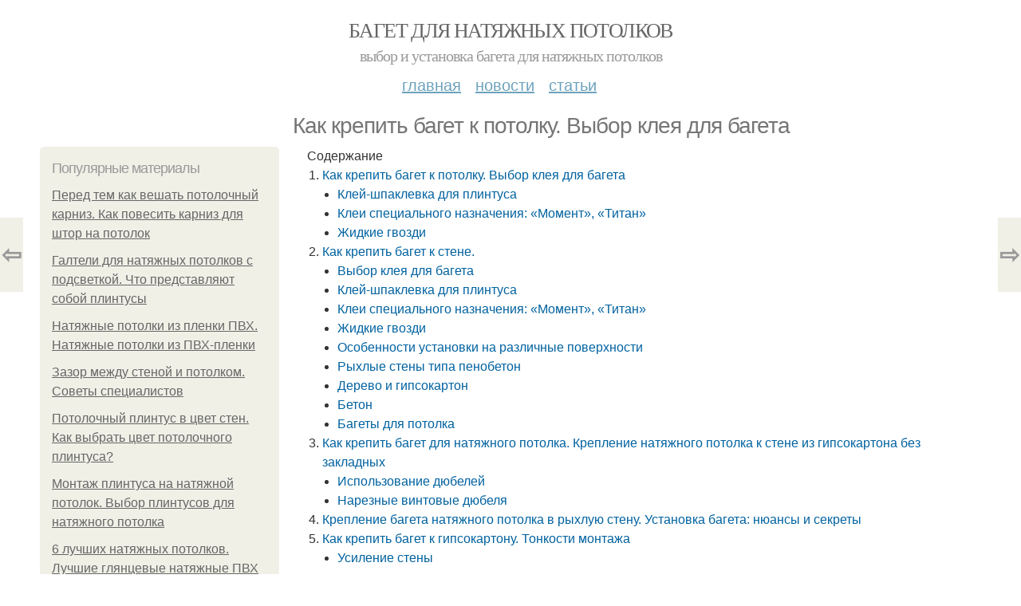

--- FILE ---
content_type: text/html; charset=utf-8
request_url: https://baget-dlya-natyazhnyh-potolkov.postroivsesam.info/stati/kak-krepit-baget-k-potolku-vybor-kleya-dlya-bageta
body_size: 16312
content:
<!DOCTYPE html PUBLIC "-//W3C//DTD XHTML+RDFa 1.0//EN"
  "http://www.w3.org/MarkUp/DTD/xhtml-rdfa-1.dtd">
<html xmlns="http://www.w3.org/1999/xhtml" xml:lang="ru" version="XHTML+RDFa 1.0" dir="ltr"
  xmlns:content="http://purl.org/rss/1.0/modules/content/"
  xmlns:dc="http://purl.org/dc/terms/"
  xmlns:foaf="http://xmlns.com/foaf/0.1/"
  xmlns:og="http://ogp.me/ns#"
  xmlns:rdfs="http://www.w3.org/2000/01/rdf-schema#"
  xmlns:sioc="http://rdfs.org/sioc/ns#"
  xmlns:sioct="http://rdfs.org/sioc/types#"
  xmlns:skos="http://www.w3.org/2004/02/skos/core#"
  xmlns:xsd="http://www.w3.org/2001/XMLSchema#">
<head profile="http://www.w3.org/1999/xhtml/vocab">
  <meta http-equiv="Content-Type" content="text/html; charset=utf-8" />
<meta name="Generator" content="Drupal 7 (http://drupal.org)" />
<link rel="canonical" href="/stati/kak-krepit-baget-k-potolku-vybor-kleya-dlya-bageta" />
<link rel="shortlink" href="/node/5146" />
<meta property="og:type" content="article" />
<meta property="og:title" content="Как крепить багет к потолку. Выбор клея для багета" />
<meta property="og:description" content="Все подходящие для поклейки составы можно поделить на силиконовые, акриловые и полимерные. Вначале нужно приобрести сам плинтус и только потом покупать клей для него, ведь состав должен идеально подхо..." />
<meta property="description" content="Все подходящие для поклейки составы можно поделить на силиконовые, акриловые и полимерные. Вначале нужно приобрести сам плинтус и только потом покупать клей для него, ведь состав должен идеально подхо..." />
<meta property="og:image" content="/sites/default/files/i/baget-dlya-natyazhnyh-potolkov.postroivsesam.info/35321/1-12/9d52617752f8.jpg" />
<meta property="og:site_name" content="Багет для натяжных потолков" />
<meta property="article:published_time" content="2021-12-31T20:29:24+03:00" />
<meta property="article:author" content="Багет для натяжных потолков" />
<meta content="Как крепить багет к потолку. Выбор клея для багета" about="/stati/kak-krepit-baget-k-potolku-vybor-kleya-dlya-bageta" property="dc:title" />
<meta about="/stati/kak-krepit-baget-k-potolku-vybor-kleya-dlya-bageta" property="sioc:num_replies" content="0" datatype="xsd:integer" />
<meta name="viewport" content="width=device-width, initial-scale=1, maximum-scale=1, minimum-scale=1, user-scalable=no" />
  <title>Как крепить багет к потолку. Выбор клея для багета | Багет для натяжных потолков</title>
  
    <link rel="shortcut icon" href="https://baget-dlya-natyazhnyh-potolkov.postroivsesam.info/sites/default/files/favicons/baget-dlya-natyazhnyh-potolkov.postroivsesam.info/favicon.ico">
    <link rel="apple-touch-icon" href="https://baget-dlya-natyazhnyh-potolkov.postroivsesam.info/sites/default/files/favicons/baget-dlya-natyazhnyh-potolkov.postroivsesam.info/apple-icon-152x152.ico">
    <link rel="apple-touch-icon" sizes="57x57" href="https://baget-dlya-natyazhnyh-potolkov.postroivsesam.info/sites/default/files/favicons/baget-dlya-natyazhnyh-potolkov.postroivsesam.info/apple-icon-57x57.ico">
    <link rel="apple-touch-icon" sizes="60x60" href="https://baget-dlya-natyazhnyh-potolkov.postroivsesam.info/sites/default/files/favicons/baget-dlya-natyazhnyh-potolkov.postroivsesam.info/apple-icon-60x60.ico">
    <link rel="apple-touch-icon" sizes="72x72" href="https://baget-dlya-natyazhnyh-potolkov.postroivsesam.info/sites/default/files/favicons/baget-dlya-natyazhnyh-potolkov.postroivsesam.info/apple-icon-72x72.ico">
    <link rel="apple-touch-icon" sizes="76x76" href="https://baget-dlya-natyazhnyh-potolkov.postroivsesam.info/sites/default/files/favicons/baget-dlya-natyazhnyh-potolkov.postroivsesam.info/apple-icon-76x76.ico">
    <link rel="apple-touch-icon" sizes="114x114" href="https://baget-dlya-natyazhnyh-potolkov.postroivsesam.info/sites/default/files/favicons/baget-dlya-natyazhnyh-potolkov.postroivsesam.info/apple-icon-114x114.ico">
    <link rel="apple-touch-icon" sizes="120x120" href="https://baget-dlya-natyazhnyh-potolkov.postroivsesam.info/sites/default/files/favicons/baget-dlya-natyazhnyh-potolkov.postroivsesam.info/apple-icon-120x120.ico">
    <link rel="apple-touch-icon" sizes="144x144" href="https://baget-dlya-natyazhnyh-potolkov.postroivsesam.info/sites/default/files/favicons/baget-dlya-natyazhnyh-potolkov.postroivsesam.info/apple-icon-144x144.ico">
    <link rel="apple-touch-icon" sizes="152x152" href="https://baget-dlya-natyazhnyh-potolkov.postroivsesam.info/sites/default/files/favicons/baget-dlya-natyazhnyh-potolkov.postroivsesam.info/apple-icon-152x152.ico">
    <link rel="apple-touch-icon" sizes="180x180" href="https://baget-dlya-natyazhnyh-potolkov.postroivsesam.info/sites/default/files/favicons/baget-dlya-natyazhnyh-potolkov.postroivsesam.info/apple-icon-180x180.ico">
    <link rel="icon" type="image/x-icon" sizes="192x192"  href="https://baget-dlya-natyazhnyh-potolkov.postroivsesam.info/sites/default/files/favicons/baget-dlya-natyazhnyh-potolkov.postroivsesam.info/android-icon-.ico">
    <link rel="icon" type="image/x-icon" sizes="32x32" href="https://baget-dlya-natyazhnyh-potolkov.postroivsesam.info/sites/default/files/favicons/baget-dlya-natyazhnyh-potolkov.postroivsesam.info/favicon-32x32.ico">
    <link rel="icon" type="image/x-icon" sizes="96x96" href="https://baget-dlya-natyazhnyh-potolkov.postroivsesam.info/sites/default/files/favicons/baget-dlya-natyazhnyh-potolkov.postroivsesam.info/favicon-96x96.ico">
    <link rel="icon" type="image/x-icon" sizes="16x16" href="https://baget-dlya-natyazhnyh-potolkov.postroivsesam.info/sites/default/files/favicons/baget-dlya-natyazhnyh-potolkov.postroivsesam.info/favicon-16x16.ico">
      
  <link type="text/css" rel="stylesheet" href="https://baget-dlya-natyazhnyh-potolkov.postroivsesam.info/sites/default/files/css/css_pbm0lsQQJ7A7WCCIMgxLho6mI_kBNgznNUWmTWcnfoE.css" media="all" />
<link type="text/css" rel="stylesheet" href="https://baget-dlya-natyazhnyh-potolkov.postroivsesam.info/sites/default/files/css/css_uGbAYUquy_hLL8-4YI1pUCShW2j1u-tewieW2F4S-ks.css" media="all" />
<link type="text/css" rel="stylesheet" href="https://baget-dlya-natyazhnyh-potolkov.postroivsesam.info/sites/default/files/css/css_VXByvwk-cKRxom3kiQCA5Xo0T1b-YLvCPilXyM3iWCw.css" media="all" />
<link type="text/css" rel="stylesheet" href="https://baget-dlya-natyazhnyh-potolkov.postroivsesam.info/sites/default/files/css/css_GnSJnJwZpw5x8LPEvbMVTFYD0dbqyST8I0Lgjf3XhEQ.css" media="all" />

<!--[if (lt IE 9)&(!IEMobile)]>
<link type="text/css" rel="stylesheet" href="https://baget-dlya-natyazhnyh-potolkov.postroivsesam.info/sites/default/files/css/css_Y9H6ZgM8S7Ph_p29B_KBaxq9EQqC8xn0-GAMjkgcgSA.css" media="all" />
<![endif]-->

<!--[if gte IE 9]><!-->
<link type="text/css" rel="stylesheet" href="https://baget-dlya-natyazhnyh-potolkov.postroivsesam.info/sites/default/files/css/css_Qrfa32N2WsVZ27_5JZfEfrFlTHWWyJ9kmqxW78UW0AQ.css" media="all" />
<!--<![endif]-->
  
        
      
      
      
        
      
    
    
    
      
  
</head>
<body class="html not-front not-logged-in page-node page-node- page-node-5146 node-type-content context-stati" itemscope itemtype="http://schema.org/WebPage">
  <div id="fb-root"></div>
    <div class="page clearfix" id="page">
      <header id="section-header" class="section section-header">
  <div id="zone-user-wrapper" class="zone-wrapper zone-user-wrapper clearfix">  
  <div id="zone-user" class="zone zone-user clearfix container-12">
    <div class="grid-8 region region-user-first" id="region-user-first">
  <div class="region-inner region-user-first-inner">
    <div class="block block-block block-2 block-block-2 odd block-without-title" id="block-block-2">
  <div class="block-inner clearfix">
                
    <div class="content clearfix">
      <!-- Yandex.Metrika counter -->
<script type="text/javascript" >
   (function(m,e,t,r,i,k,a){m[i]=m[i]||function(){(m[i].a=m[i].a||[]).push(arguments)};
   m[i].l=1*new Date();k=e.createElement(t),a=e.getElementsByTagName(t)[0],k.async=1,k.src=r,a.parentNode.insertBefore(k,a)})
   (window, document, "script", "https://cdn.jsdelivr.net/npm/yandex-metrica-watch/tag.js", "ym");

   ym(85483168, "init", {
        clickmap:true,
        trackLinks:true,
        accurateTrackBounce:true
   });
</script>
<noscript><div><img src="https://mc.yandex.ru/watch/85483168" style="position:absolute; left:-9999px;" alt="" /></div></noscript>
<!-- /Yandex.Metrika counter --><script type="text/javascript">
          window.yaParams = {node_item: "seo_big"};
          ym(85483168, 'params', window.yaParams||{});
          </script>    </div>
  </div>
</div>  </div>
</div>  </div>
</div><div id="zone-branding-wrapper" class="zone-wrapper zone-branding-wrapper clearfix">  
  <div id="zone-branding" class="zone zone-branding clearfix container-12">
    <div class="grid-12 region region-branding" id="region-branding">
  <div class="region-inner region-branding-inner">
        <div class="branding-data clearfix">
                        <hgroup class="site-name-slogan">        
                                <h2 class="site-name"><a href="/" title="Главная">Багет для натяжных потолков</a></h2>
                                        <h6 class="site-slogan">Выбор и установка багета для натяжных потолков</h6>
              </hgroup>
          </div>
          </div>
</div>  </div>
</div><div id="zone-menu-wrapper" class="zone-wrapper zone-menu-wrapper clearfix">  
  <div id="zone-menu" class="zone zone-menu clearfix container-12">
    <div class="grid-12 region region-menu" id="region-menu">
  <div class="region-inner region-menu-inner">
        <nav class="navigation">
      <h2 class="element-invisible">Main menu</h2><ul id="main-menu" class="links inline clearfix main-menu"><li class="menu-668 first"><a href="/">Главная</a></li><li class="menu-669"><a href="/novosti">Новости</a></li><li class="menu-670 last"><a href="/stati">Статьи</a></li></ul>          </nav>
          </div>
</div>
  </div>
</div></header>    
      <section id="section-content" class="section section-content">
  <div id="zone-content-wrapper" class="zone-wrapper zone-content-wrapper clearfix">  
  <div id="zone-content" class="zone zone-content clearfix container-12">    
          <div id="breadcrumb" class="grid-12" itemscope itemtype="https://schema.org/BreadcrumbList" ><span itemprop="itemListElement" itemscope itemtype="https://schema.org/ListItem"><a href="/" itemprop="item"><span itemprop="name">Главная</span>
        <meta itemprop="position" content="1" /></a></span> » <span itemprop="itemListElement" itemscope itemtype="https://schema.org/ListItem"><a href="/stati" itemprop="item"><span itemprop="name">Статьи</span>
        <meta itemprop="position" content="2" /></a></span> » <span itemprop="itemListElement" itemscope itemtype="https://schema.org/ListItem"><span itemprop="item"><span itemprop="name">Как крепить багет к потолку. Выбор клея для багета</span>
            <meta itemprop="position" content="3" /></span></span></div>
        
          
        <h1 class="title" id="page-title">Как крепить багет к потолку. Выбор клея для багета</h1>
          
    <aside class="grid-3 region region-sidebar-first" id="region-sidebar-first">
  <div class="region-inner region-sidebar-first-inner">
    <section class="block block-mainsitesettings block-mainsitesettings-popular block-mainsitesettings-mainsitesettings-popular odd" id="block-mainsitesettings-mainsitesettings-popular">
  <div class="block-inner clearfix">
              <h2 class="block-title">Популярные материалы</h2>
            
    <div class="content clearfix">
      <div class="item-list"><h3>Today's:</h3><ul><li class="first"><a href="/stati/pered-tem-kak-veshat-potolochnyy-karniz-kak-povesit-karniz-dlya-shtor-na-potolok">Перед тем как вешать потолочный карниз. Как повесить карниз для штор на потолок</a></li><li><a href="/novosti/galteli-dlya-natyazhnyh-potolkov-s-podsvetkoy-chto-predstavlyayut-soboy-plintusy">Галтели для натяжных потолков с подсветкой. Что представляют собой плинтусы</a></li><li><a href="/stati/natyazhnye-potolki-iz-plenki-pvh-natyazhnye-potolki-iz-pvh-plenki">Натяжные потолки из пленки ПВХ. Натяжные потолки из ПВХ-пленки</a></li><li><a href="/stati/zazor-mezhdu-stenoy-i-potolkom-sovety-specialistov">Зазор между стеной и потолком. Советы специалистов</a></li><li><a href="/stati/potolochnyy-plintus-v-cvet-sten-kak-vybrat-cvet-potolochnogo-plintusa">Потолочный плинтус в цвет стен. Как выбрать цвет потолочного плинтуса?</a></li><li><a href="/novosti/montazh-plintusa-na-natyazhnoy-potolok-vybor-plintusov-dlya-natyazhnogo-potolka">Монтаж плинтуса на натяжной потолок. Выбор плинтусов для натяжного потолка</a></li><li class="last"><a href="/stati/6-luchshih-natyazhnyh-potolkov-luchshie-glyancevye-natyazhnye-pvh-potolki">6 лучших натяжных потолков. Лучшие глянцевые натяжные ПВХ потолки</a></li></ul></div><br />    </div>
  </div>
</section>  </div>
</aside><div class="grid-9 region region-content" id="region-content">
  <div class="region-inner region-content-inner">
    <a id="main-content"></a>
    
                <div class="block block-system block-main block-system-main odd block-without-title" id="block-system-main">
  <div class="block-inner clearfix">
                
    <div class="content clearfix">
      <div about="/stati/kak-krepit-baget-k-potolku-vybor-kleya-dlya-bageta" typeof="sioc:Item foaf:Document" class="node node-content node-promoted node-published node-not-sticky author-root odd clearfix" id="node-content-5146">
          <div class="article-created">20.12.2021 в 18:49</div>
    <div class="custom_main_terms"><a href="/stati">Статьи</a></div>              
  
  <div class="content clearfix">
    <div class="field field-name-body field-type-text-with-summary field-label-hidden"><div class="field-items"><div class="field-item even" property="content:encoded"><div class="table-of-contents"><div class="table-of-contents__header">Содержание</div><ol class="table-of-contents__list"><li><a href="#d10">Как крепить багет к потолку. Выбор клея для багета</a><ul><li><a href="#d10_h3_0">Клей-шпаклевка для плинтуса</a></li><li><a href="#d10_h3_1">Клеи специального назначения: «Момент», «Титан»</a></li><li><a href="#d10_h3_2">Жидкие гвозди</a></li></ul></li><li><a href="#d11">Как крепить багет к стене. </a><ul><li><a href="#d11_h3_0">Выбор клея для багета</a></li><li><a href="#d11_h3_1">Клей-шпаклевка для плинтуса</a></li><li><a href="#d11_h3_2">Клеи специального назначения: «Момент», «Титан»</a></li><li><a href="#d11_h3_3">Жидкие гвозди</a></li><li><a href="#d11_h3_4">Особенности установки на различные поверхности</a></li><li><a href="#d11_h3_5">Рыхлые стены типа пенобетон</a></li><li><a href="#d11_h3_6">Дерево и гипсокартон</a></li><li><a href="#d11_h3_7">Бетон</a></li><li><a href="#d11_h3_8">Багеты для потолка</a></li></ul></li><li><a href="#d12">Как крепить багет для натяжного потолка. Крепление натяжного потолка к стене из гипсокартона без закладных</a><ul><li><a href="#d12_h3_0">Использование дюбелей</a></li><li><a href="#d12_h3_1">Нарезные винтовые дюбеля</a></li></ul></li><li><a href="#d13">Крепление багета натяжного потолка в рыхлую стену. Установка багета: нюансы и секреты</a></li><li><a href="#d14">Как крепить багет к гипсокартону. Тонкости монтажа</a><ul><li><a href="#d14_h3_0">Усиление стены</a></li></ul></li></ol></div><h2 id="d10">Как крепить багет к потолку. Выбор клея для багета</h2><p>Все подходящие для поклейки составы можно поделить на силиконовые, акриловые и полимерные. Вначале нужно приобрести сам плинтус и только потом покупать клей для него, ведь состав должен идеально подходить к материалу отделки. Стоимость клеев разнообразна, но излишне экономить не нужно: при низкой адгезии багет быстро оторвется, часто это происходит еще во время покраски. Тяжелые галтели дополнительно крепят на саморезы, шляпки которых потом тщательно замазывают и закрашивают.</p><h3 id="d10_h3_0">Клей-шпаклевка для плинтуса</h3><p>Проще всего использовать для приклеивания багетов обычную финишную шпаклевку или составы для отделки гипсокартона, которые часто остаются от основного ремонта. Лучше всего подходит акриловая смесь, реализующаяся в виде сухого порошка в пакетах. Подобный способ крепления имеет ряд достоинств:</p><ul><li>быстрое сцепление с основанием;</li><li>надежность, хорошая адгезия;</li><li>экономия (если шпаклевка приобреталась для других работ);</li><li>экологичность состава;</li><li>отсутствие запаха, возможность применять без проветривания комнаты.</li></ul><p><img class="lazyload" src="/sites/all/modules/_custom/mainsitesettings/load.gif" data-src="https://baget-dlya-natyazhnyh-potolkov.postroivsesam.info/sites/default/files/i/baget-dlya-natyazhnyh-potolkov.postroivsesam.info/35321/1-12/9d52617752f8.jpg" alt="Как крепить багет к потолку. Выбор клея для багета" /></p><p>Минусы у использования шпаклевки в качестве клея тоже есть. Наносить ее очень тонким слоем довольно неудобно, ведь багет узкий и длинный. Перед применением каждую партию сухой смеси придется разводить, а пол застилать. Последний пункт связан с трудностями удаления засохшего материала с любых поверхностей. При неаккуратном нанесении куски шпаклевки могут выпирать из-под плинтуса, потому работать нужно тщательно, не торопясь.</p><h3 id="d10_h3_1">Клеи специального назначения: «Момент», «Титан»</h3><p>Профессиональные клеи отличаются высокой вязкостью и достаточной степенью адгезии, не растекаются и могут удержать тяжелые виды багета. Они широко используются опытными мастерами, поскольку удобны в применении, экономичны и очень быстро сохнут.</p><p>Минусы у специальных клеев тоже есть. Большинство из них в составе содержит растворители, поэтому после наклеивания багетов будет присутствовать неприятный запах, и комнату нужно регулярно проветривать. Для хрупкого, тонкого пенопласта, не имеющего полимерного покрытия, такие средства могут не подойти: они испортят внутреннюю часть плинтуса, растворят ее.</p><p><img class="lazyload" src="/sites/all/modules/_custom/mainsitesettings/load.gif" data-src="https://baget-dlya-natyazhnyh-potolkov.postroivsesam.info/sites/default/files/i/baget-dlya-natyazhnyh-potolkov.postroivsesam.info/35321/1-12/123192fe221c.jpg" alt="Как крепить багет к потолку. Выбор клея для багета" /></p><h3 id="d10_h3_2">Жидкие гвозди</h3><p>Клей такого типа прекрасно совмещается со всеми видами потолочных багетов. За счет высокой сцепляемости и адгезии жидкие гвозди удерживают даже тяжелые изделия на потолке, не утрачивая прочности в течение многих лет. Приклеенные ими плинтусы можно мыть, неоднократно красить, качество сцепления не нарушится.</p><p>Для работ с потолочными галтелями применяются такие виды жидких гвоздей:</p><ol><li>Неопреновые. Отличаются влагостойкостью, поэтому рекомендуются для работы во влажных помещениях. В составе содержат органические растворители, потому вредны для здоровья до момента полного высыхания и требуют регулярного проветривания комнаты.</li><li>Акриловые. Используются только в сухих помещениях, поскольку разводятся водой и не содержат растворителей. Они менее стойки к действию повреждающих факторов, зато считаются экологичными, могут применяться даже в детских учреждениях.</li></ol><h2 id="d11">Как крепить багет к стене. </h2><p>Правильно подобранный и установленный потолочный плинтус придает комнате завершенный вид и делает ее нарядной. Установка багетов на потолок требует некоторого умения, но одолеть эту науку под силу каждому.</p><h3 id="d11_h3_0">Выбор клея для багета</h3><p>Все подходящие для поклейки составы можно поделить на силиконовые, акриловые и полимерные. Вначале нужно приобрести сам плинтус и только потом покупать клей для него, ведь состав должен идеально подходить к материалу отделки. Стоимость клеев разнообразна, но излишне экономить не нужно: при низкой адгезии багет быстро оторвется, часто это происходит еще во время покраски. Тяжелые галтели дополнительно крепят на саморезы, шляпки которых потом тщательно замазывают и закрашивают.</p><h3 id="d11_h3_1">Клей-шпаклевка для плинтуса</h3><p>Проще всего использовать для приклеивания багетов обычную финишную шпаклевку или составы для отделки гипсокартона, которые часто остаются от основного ремонта. Лучше всего подходит акриловая смесь, реализующаяся в виде сухого порошка в пакетах. Подобный способ крепления имеет ряд достоинств:</p><ul><li>быстрое сцепление с основанием;</li><li>надежность, хорошая адгезия;</li><li>экономия (если шпаклевка приобреталась для других работ);</li><li>экологичность состава;</li><li>отсутствие запаха, возможность применять без проветривания комнаты.</li></ul><p><img src="/sites/all/modules/_custom/mainsitesettings/load.gif" data-pin-hover="1" data-pin-description="Как крепить багет к потолку. Выбор клея для багета 02" alt="Как крепить багет к потолку. Выбор клея для багета 02" title="Как крепить багет к потолку. Выбор клея для багета 02" class="lazyload" data-src="https://baget-dlya-natyazhnyh-potolkov.postroivsesam.info/sites/default/files/i/baget-dlya-natyazhnyh-potolkov.postroivsesam.info/35321/1-12/8c9e3f455dac.jpg"  /></p><p>Минусы у использования шпаклевки в качестве клея тоже есть. Наносить ее очень тонким слоем довольно неудобно, ведь багет узкий и длинный. Перед применением каждую партию сухой смеси придется разводить, а пол застилать. Последний пункт связан с трудностями удаления засохшего материала с любых поверхностей. При неаккуратном нанесении куски шпаклевки могут выпирать из-под плинтуса, потому работать нужно тщательно, не торопясь.</p><h3 id="d11_h3_2">Клеи специального назначения: «Момент», «Титан»</h3><p>Профессиональные клеи отличаются высокой вязкостью и достаточной степенью адгезии, не растекаются и могут удержать тяжелые виды багета. Они широко используются опытными мастерами, поскольку удобны в применении, экономичны и очень быстро сохнут.</p><p>Минусы у специальных клеев тоже есть. Большинство из них в составе содержит растворители, поэтому после наклеивания багетов будет присутствовать неприятный запах, и комнату нужно регулярно проветривать. Для хрупкого, тонкого пенопласта, не имеющего полимерного покрытия, такие средства могут не подойти: они испортят внутреннюю часть плинтуса, растворят ее.</p><p><img src="/sites/all/modules/_custom/mainsitesettings/load.gif" data-pin-hover="1" data-pin-description="Как крепить багет к потолку. Выбор клея для багета 03" alt="Как крепить багет к потолку. Выбор клея для багета 03" title="Как крепить багет к потолку. Выбор клея для багета 03" class="lazyload" data-src="https://baget-dlya-natyazhnyh-potolkov.postroivsesam.info/sites/default/files/i/baget-dlya-natyazhnyh-potolkov.postroivsesam.info/35321/1-12/d60c83684b99.jpg"  /></p><h3 id="d11_h3_3">Жидкие гвозди</h3><p>Клей такого типа прекрасно совмещается со всеми видами потолочных багетов. За счет высокой сцепляемости и адгезии жидкие гвозди удерживают даже тяжелые изделия на потолке, не утрачивая прочности в течение многих лет. Приклеенные ими плинтусы можно мыть, неоднократно красить, качество сцепления не нарушится.</p><p>Для работ с потолочными галтелями применяются такие виды жидких гвоздей:</p><ol><li>Неопреновые. Отличаются влагостойкостью, поэтому рекомендуются для работы во влажных помещениях. В составе содержат органические растворители, потому вредны для здоровья до момента полного высыхания и требуют регулярного проветривания комнаты.</li><li>Акриловые. Используются только в сухих помещениях, поскольку разводятся водой и не содержат растворителей. Они менее стойки к действию повреждающих факторов, зато считаются экологичными, могут применяться даже в детских учреждениях.</li></ol><h3 id="d11_h3_4">Особенности установки на различные поверхности</h3><p>Процесс установки и выбор крепежей отличается в зависимости от выбранной поверхности. Для бетона подойдут дюбели и анкеры. Для дерева лучше выбрать оцинкованные саморезы. Если стены рыхлые, в одно отверстие устанавливают сразу несколько крепежных элементов.</p><h3 id="d11_h3_5">Рыхлые стены типа пенобетон</h3><p>Когда саморезы не могут зафиксировать конструкцию должным образом из-за рыхлости стен, существует два выхода: использование распорок или закручивание дополнительных саморезов в одно отверстие для крепления. Второй способ следует попробовать в первую очередь. В отверстие просто добавляются 2-3 дополнительных самореза. Если это не помогло, прибегают к распоркам.</p><p><img src="/sites/all/modules/_custom/mainsitesettings/load.gif" data-pin-hover="1" data-pin-description="Как крепить багет к потолку. Выбор клея для багета 04" alt="Как крепить багет к потолку. Выбор клея для багета 04" title="Как крепить багет к потолку. Выбор клея для багета 04" class="lazyload" data-src="https://baget-dlya-natyazhnyh-potolkov.postroivsesam.info/sites/default/files/i/baget-dlya-natyazhnyh-potolkov.postroivsesam.info/35321/1-12/d171db703dc0.jpg"  /></p><h3 id="d11_h3_6">Дерево и гипсокартон</h3><p>Стены могут быть деревянными либо обшитыми деревом и гипсокартоном.</p><p><img src="/sites/all/modules/_custom/mainsitesettings/load.gif" data-pin-hover="1" data-pin-description="Как крепить багет к потолку. Выбор клея для багета 05" alt="Как крепить багет к потолку. Выбор клея для багета 05" title="Как крепить багет к потолку. Выбор клея для багета 05" class="lazyload" data-src="https://baget-dlya-natyazhnyh-potolkov.postroivsesam.info/sites/default/files/i/baget-dlya-natyazhnyh-potolkov.postroivsesam.info/35321/1-12/33d2ce961506.jpg"  /></p><ol><li>Если деревянные панели или гипсокартон закреплены прямо на бетонное основание, то необходимо взять более длинный крепеж, чтобы саморез достаточно глубоко зашел в прочную основу.</li><li>Если облицовка закреплена на металлический каркас, крепить багет необходимо к элементам каркаса. Чтобы их найти используют магнит.</li><li>Перед монтажом гипсокартонной конструкции можно проложить в месте будущего расположения профиля закладную. Тогда подойдут стандартные саморезы.</li><li>Можно использовать специальные дюбеля для пустотелых стен.</li></ol><h3 id="d11_h3_7">Бетон</h3><p><img src="/sites/all/modules/_custom/mainsitesettings/load.gif" data-pin-hover="1" data-pin-description="Как крепить багет к потолку. Выбор клея для багета 06" alt="Как крепить багет к потолку. Выбор клея для багета 06" title="Как крепить багет к потолку. Выбор клея для багета 06" class="lazyload" data-src="https://baget-dlya-natyazhnyh-potolkov.postroivsesam.info/sites/default/files/i/baget-dlya-natyazhnyh-potolkov.postroivsesam.info/35321/1-12/d7bb0b0a3f4d.jpg"  /></p><p>Бетонные стены прочные и способны выдерживать значительные нагрузки. Для бетона и кирпича в качестве крепления лучше выбрать анкер или дюбель.</p><h3 id="d11_h3_8">Багеты для потолка</h3><p>Правильно подобранный и установленный потолочный плинтус придает комнате завершенный вид и делает ее нарядной. Установка багетов на потолок требует некоторого умения, но одолеть эту науку под силу каждому. Если стены в доме относительно ровные, можно справиться самому, но для помещений с очень большими перепадами лучше нанимать специалиста.</p><p>Источник: <a href="https://baget-dlya-natyazhnogo-potolka.postroivsesam.info/stati/kak-krepit-baget-k-potolku-osobennosti-ispolzovaniya">https://baget-dlya-natyazhnogo-potolka.postroivsesam.info/stati/kak-krepit-baget-k-potolku-osobennosti-ispolzovaniya</a></p><h2 id="d12">Как крепить багет для натяжного потолка. Крепление натяжного потолка к стене из гипсокартона без закладных</h2><p>Прежде всего, нужно проверить, насколько надежно и качественно смонтирован гипсокартон на капитальную стену, особенно в ее верхней части, вдоль всего периметра комнаты.<br />При этом нужно уделить внимание не только креплению гипсокартонных листов, но и качеству сборки несущего каркаса. При обследовании поверхности, не должно быть выявлено никаких прогибов, дребезжания, люфтов, растрескивания или расслоения гипсокартонной стене.</p><p>Для монтажа тканевого полотна требуется значительно большее усилие натяжения, поэтому все способы, описанные в этом разделе, рекомендуется использовать исключительно для установки виниловых натяжных потолков. Также хочу обратить ваше внимание, что для нормального закрепления несущего профиля, толщина листов гипсокартона на всех стенах должна быть не менее 12,5 мм. Естественно очень важно найти профиль несущий в стене и к нему закрепится.</p><p>Чтобы определить точное место расположения вертикальных стоек за гипсокартонными панелями, можно использовать портативный металлоискатель или мощный неодимовый магнит .</p><p> </p><p>Крепим в гипсокартонный лист саморезами под разными углами</p><p>Простой вариант крепление багета натяжного потолка к гипсокартону под углом.  Предварительно просверлив отверстие под саморезы.</p><p>Если багет ПВХ  то обычный 41 саморез по дереву работаю, кручу их сквозь стартовый багет под углом 45% крест накрест с шагом 5 см . 1-45 влево … 5 см … 1 – 45 вправо … Держит даже 25% усадку без дюбелей, сверления, дырок и на прямую в гипсокартон.</p><p>Ешё крепим либо ёлкой, либо сверлом на 5мм потом чоп сормат на 6мм,и саморез 32-35,между ними под углом 45-55мм,ни разу не вырывало. А так если прорыв воды то гипс размокает и ничего там не поможет, кроме анкеров оконных в стену(такое практиковали).</p><p>Вкручивайте саморезы по дереву “крест накрест”. Т.е. вкручиваете один саморез под углом 45 градусов, а второй саморез вплотную к нему, тоже 45 градусов, только в другую сторону. И вкручивать надо в непросверленный багет. Держится намертво. Просверливаешь переднюю стенку сверлом. Сквозь это отверстие вкручиваешь два самореза крест накрест.</p><p>Маленький саморез, закрученный просто ровно в гипрок, держать не будет.  Уже не раз приходилось видеть и переделывать потолки, где вроде бы сначала все нормально, а через некоторое время между стеной и маскировочной лентой появляются щели, через которые можно забраться между двумя потолками и использовать второй, как гамак. Идеальный вариант – это закладная из бруса, держит мертво, но их в 98% случаев нет. Потом идет дюбель-бабочка, тоже прочно, но дорого. И платить за это никто не хочет. Тогда просто сверлю дырки пером в гкл и забиваю обычный дюбель, но не до конца и 35-й саморез по дереву, шаг 4-5 см. Получается даже очень прочно .</p><p>Крутил саморезы “елочкой” каждые 5-7 см. под углом. Никаких проблем не вижу, бывают проблемные, места, но как и по кирпичу -поставил распорку и счастлив.</p><p>Вообщем главная фишка завинчивать под углом и не перетянуть!</p><h3 id="d12_h3_0">Использование дюбелей</h3><p>Существуют различные виды креплений для гипсокартона , рассмотрим наиболее популярные которые попользуются. Единственное что стоимость кусается при большом объеме, но еслихозяин готов доплатить то проблем нет.</p><p>Если крепёжная планка устанавливается на гипсокартон и вы не можете определить, где именно находятся металлические профили, для того чтобы закрутить в них саморезы – используйте моли для стенового или потолочного гипсокартона.</p><p><img class="lazyload" src="/sites/all/modules/_custom/mainsitesettings/load.gif" data-src="https://baget-dlya-natyazhnyh-potolkov.postroivsesam.info/sites/default/files/i/baget-dlya-natyazhnyh-potolkov.postroivsesam.info/35321/1-12/66297ce3ec1d.jpg" alt="Как крепить багет для натяжного потолка. Крепление натяжного потолка к стене из гипсокартона без закладных" /></p><p>Крепление типа бабочки</p><p> </p><p>Минус использовать крепления для гипсокартона типа «бабочка». Такой крепеж не обеспечит плотное прилегание монтажной планки и вызовет появление щелей впоследствии. Но как вариант, крепим к гипсокартону с помощью дюбеля типа бабочка, как на фото. Если профиля через 40 см, тогда между ними вставляем по два этих дюбеля (одного, по моему, будет маловато). Вроде бы и легче, чем дюбеля в бетон, но тоже долго.</p><p>Делаем так: сначала прикладываем профиль и помечаем места под отверствия. Сверлим сверлом 4 мм. Потом приставляем профиль, прикручиваем в 2-3 местах к профилю, проходим сверлом 4 мм все отверствия, где будут дюбеля. Снимаем профиль, отверствия в гипсокартоне проходим сверлом на 10 мм, вставляем в них дюбеля и снова уже окончательно прикручиваем профиль.</p><h3 id="d12_h3_1">Нарезные винтовые дюбеля</h3><p>Дюбели-гвозди, как принято их называть, состоят из распорного дюбеля и непосредственно гвоздя с винтовой нарезкой. Используются они часто для потолочных пустотелых конструкций.</p><p>Дюбели-гвозди для гипсокартона должны хорошо вкручиваться, но не прокручиваться, поэтому сопоставляйте размеры и сложность работы и при крепление натяжного потолка к гипсокартону бывают казусы.</p> <p><img class="lazyload" src="/sites/all/modules/_custom/mainsitesettings/load.gif" data-src="https://baget-dlya-natyazhnyh-potolkov.postroivsesam.info/sites/default/files/i/baget-dlya-natyazhnyh-potolkov.postroivsesam.info/35321/1-12/e7d867d58f31.jpg" alt="Как крепить багет для натяжного потолка. Крепление натяжного потолка к стене из гипсокартона без закладных" /></p><h2 id="d13">Крепление багета натяжного потолка в рыхлую стену. Установка багета: нюансы и секреты</h2><p>Фиксация натяжного полотна на потолок или стены происходит с помощью специальных реек — багетов. Многие недооценивают важность этих элементов, а ведь именно от правильности выбора зависит надежность крепления и качество потолочной конструкции в целом.</p><p>Фиксация багета производится по периметру комнаты. Главная задача конструкции — выдержать вес натяжного полотна (пленки или ткани) и исключить провисание в случае потопа сверху.</p><p>Качественно смонтированный потолок способен удержать не одну сотню литров.<br />Выбор багета зависит от предпочтений мастера, типа применяемого материала и поверхности, на которую производится установка.</p><p>Что касается классификации, то здесь стоит выделить два типа багета: </p><ul><li>алюминиевый — наиболее надежный вариант багета, который появился одним из первых. При этом большая часть профессиональных монтажников отдают предпочтение именно изделиям из алюминия. Но здесь стоит выделить и ряд недостатков. Первый из них — высокая стоимость, что является одним из главных критериев на современном этапе. Второй — большая масса, что создает дополнительные проблемы в процессе установки. Но и это не все. Алюминиевые карнизы монтируются только на ровных стенах, что весьма редкое явление даже в новостройках. Кроме этого, высверливание такого профиля с помощью самореза — сложная задача, поэтому приходится отдельно делать отверстия с помощью дрели, что увеличивает общее время выполнения монтажных работ;</li><li>пластиковый — багет, который появился на рынке весьма недавно, но уже заслужил уважение среди опытных монтажников. Несмотря на небольшую надежность и прочность, пластик берет другими плюсами — возможностью выполнения монтажа даже на кривых стенах, легкостью, доступностью по цене, возможностью засверливания с помощью самореза. Главное требование, чтобы пластиковый карниз был изготовлен из качественных материалов. Если же сэкономить на изделии, то возможно деформация пленки в случае перетяжки полотна. Так что от выбора багета напрямую зависит качество монтажа и экономия здесь не уместна.</li></ul><h2 id="d14">Как крепить багет к гипсокартону. Тонкости монтажа</h2><p>Ситуация, когда появляется необходимость закрепить натяжной виниловый потолок к гипсокартону, обычно возникает в двух случаях:</p><ul><li>когда на потолке делается сложная многоуровневая система, и изготавливаются короба из гипсокартона. Чаще всего, центральное место в таких конструкциях занимает полотно натяжного потолка. Он делается на нижнем уровне и крепится к коробам из гипсокартона, собранных по периметру;</li><li>когда натяжное полотно нужно закрепить к стенам из гипсокартона.</li></ul><p>Второй вариант можно встретить очень часто – ведь гипсокартон уже давно стал универсальным строительным материалом. Его использование позволяет быстро и легко выровнять базовые стены и подготовить их для финишной отделки.</p><p><img class="lazyload" src="/sites/all/modules/_custom/mainsitesettings/load.gif" data-src="https://baget-dlya-natyazhnyh-potolkov.postroivsesam.info/sites/default/files/i/baget-dlya-natyazhnyh-potolkov.postroivsesam.info/35321/1-12/f12a4e65aed8.jpg" alt="Как крепить багет к гипсокартону. Тонкости монтажа" />Натяжной потолок и стены из гипсокартона </p><p>В случае с натяжным потолком, использование листов гкл для зашивки стен, также имеет неоспоримый плюс – поверхность получается идеально ровной. А значит, не будет проблем при монтаже самого потолка к багету.</p><p>Но есть здесь и минус. У натяжного полотна будет большой вес, а дополнительную нагрузку на крепления создает натяжение потолка. И есть большой риск, что со временем, стена из гипсокартона, просто не выдержит такой нагрузки. Т.е. она просто потрескается, а багет может отвалиться. Поэтому, нужно знать, как прикрепить багет к гипсокартону правильно.</p><h3 id="d14_h3_0">Усиление стены</h3><p>Если натяжной потолок небольшой площади – можно оставить все как есть. Плиты вполне смогут выдержать небольшую нагрузку. Однако, если площадь комнаты большая – стену придется усиливать. Вообще, такие вещи нужно продумывать еще на этапе планирования ремонта – иначе придется переделывать готовые стены.</p><p>Есть такое мнение, что нужно делать усиленный каркас из профилей. Однако это не верно – т.к. прочности самого листа в любом случае не хватит. На самом деле, усиление делается очень просто – главное точно высчитать, где будет крепиться багет для натяжного потолка.</p><p>В этом месте монтируется обычный деревянный брусок. Важно установить его так, что лист гипсокартона ложился на него плотно. И между ними не было промежутка. Таким образом, багет будет крепиться не к плите, а к бруску, поэтому на стену из гипсокартона не будет передаваться дополнительная нагрузка от потолка.</p><p></p><!- my_tags:1 --></div></div></div>  </div>
  
  <div class="clearfix">
                <div class="links node-links clearfix"></div>
          
      
        
              <div class="custom_terms">Категории: <a href="/kley-shpaklevok-dlya-plintusa">Клей-шпаклевок для плинтуса</a>, <a href="/zhidkie-gvozdi">Жидкие гвозди</a>, <a href="/ustanovki-na-razlichnye-poverhnosti">Установки на различные поверхности</a>, <a href="/ryhlye-steny">Рыхлые стены</a>, <a href="/bagety-dlya-potolka">Багеты для потолка</a>, <a href="/natyazhnoy-potolok">Натяжной потолок</a>, <a href="/potolok-k-stene">Потолок к стене</a>, <a href="/vintovye-dyubeli">Винтовые дюбели</a>, <a href="/potolok-v-ryhluyu-stenu">Потолок в рыхлую стену</a></div>          
  <div class="share-buttons">
<script async src="//yastatic.net/es5-shims/0.0.2/es5-shims.min.js"></script>
<script async src="//yastatic.net/share2/share.js"></script>
<h3>Понравилось? Поделитесь с друзьями!</h3>
 <div class="ya-share2 yashare-auto-init  yashare-auto-img " data-services="vkontakte,pinterest,facebook,odnoklassniki," data-url="https://baget-dlya-natyazhnyh-potolkov.postroivsesam.info/stati/kak-krepit-baget-k-potolku-vybor-kleya-dlya-bageta" data-image="https://baget-dlya-natyazhnyh-potolkov.postroivsesam.info//sites/default/files/i/baget-dlya-natyazhnyh-potolkov.postroivsesam.info/35321/1-12/9d52617752f8.jpg"></div> 
<!--<div id="share-float" class="ya-share2 yashare-auto-init  yashare-auto-img " data-services="vkontakte,pinterest,facebook,odnoklassniki,twitter" data-url="https://baget-dlya-natyazhnyh-potolkov.postroivsesam.info/stati/kak-krepit-baget-k-potolku-vybor-kleya-dlya-bageta" data-direction="vertical" data-image="https://baget-dlya-natyazhnyh-potolkov.postroivsesam.info//sites/default/files/i/baget-dlya-natyazhnyh-potolkov.postroivsesam.info/35321/1-12/9d52617752f8.jpg"></div>--> 
  </div>
      
    
  </div>
</div>

<section id="prevnext-nav"><div style="position: fixed; top: 50%; margin-top: -52px; left: 0px;" 
      class="postNavigation prevPostBox ">
				<a class="arrow" href="/novosti/gibkiy-plintus-dlya-natyazhnogo-potolka-klassifikaciya">⇦</a>
				<span class="nPostTitle prev" style="display:none;"><a href="/novosti/gibkiy-plintus-dlya-natyazhnogo-potolka-klassifikaciya">Гибкий плинтус для натяжного потолка. Классификация</a></span>
			</div><div style="position: fixed; top: 50%; margin-top: -52px; right: 0px;" 
      class="postNavigation nextPostBox">
				<a class="arrow" href="/stati/alyuminievyy-baget-dlya-natyazhnyh-potolkov-tipy-i-vidy-bagetov">⇨</a>
				<span class="nPostTitle next" style="display:none;"><a href="/stati/alyuminievyy-baget-dlya-natyazhnyh-potolkov-tipy-i-vidy-bagetov">Алюминиевый багет для натяжных потолков. Типы и виды багетов</a></span>
			</div></section>


    </div>
  </div>
</div>      </div>
</div>  </div>
</div></section>    
  
      <footer id="section-footer" class="section section-footer">
  <div id="zone-footer-wrapper" class="zone-wrapper zone-footer-wrapper clearfix">  
  <div id="zone-footer" class="zone zone-footer clearfix container-12">
    <div class="grid-12 region region-footer-first" id="region-footer-first">
  <div class="region-inner region-footer-first-inner">
    <section class="block block-mainsitesettings block-mainsitesettings-read-more block-mainsitesettings-mainsitesettings-read-more odd" id="block-mainsitesettings-mainsitesettings-read-more">
  <div class="block-inner clearfix">
              <h2 class="block-title">Читайте также</h2>
            
    <div class="content clearfix">
      <div id="content-previews"><div class="content-preview-item"><a title="Молдинг для натяжного потолка. Разновидности" href="/novosti/molding-dlya-natyazhnogo-potolka-raznovidnosti"><img class="lazyload" data-pin-nopin="1" typeof="foaf:Image"  src="/sites/all/modules/_custom/mainsitesettings/load.gif" data-src="/sites/default/files/i/baget-dlya-natyazhnyh-potolkov.postroivsesam.info/34822/4-12/9b6c86cc82f5.jpg" width="150" height="150"  style="object-fit: cover;"  alt="Молдинг для натяжного потолка. Разновидности" title="Молдинг для натяжного потолка. Разновидности" />
                <span class="content-preview-item-ttl">Молдинг для натяжного потолка. Разновидности</span></a></div><div class="content-preview-item"><a title="Что сделать между стеной и потолком. Потолочный плинтус" href="/stati/chto-sdelat-mezhdu-stenoy-i-potolkom-potolochnyy-plintus"><img class="lazyload" data-pin-nopin="1" typeof="foaf:Image"  src="/sites/all/modules/_custom/mainsitesettings/load.gif" data-src="/sites/default/files/i/baget-dlya-natyazhnyh-potolkov.postroivsesam.info/34622/2-12/d9801a6ffcc1.jpg" width="150" height="150"  style="object-fit: cover;"  alt="Что сделать между стеной и потолком. Потолочный плинтус" title="Что сделать между стеной и потолком. Потолочный плинтус" />
                <span class="content-preview-item-ttl">Что сделать между стеной и потолком. Потолочный плинтус</span></a></div><div class="content-preview-item"><a title="Как заделать неровные стыки плит на потолке. Инструменты и материалы" href="/novosti/kak-zadelat-nerovnye-styki-plit-na-potolke-instrumenty-i-materialy"><img class="lazyload" data-pin-nopin="1" typeof="foaf:Image"  src="/sites/all/modules/_custom/mainsitesettings/load.gif" data-src="/sites/default/files/i/baget-dlya-natyazhnyh-potolkov.postroivsesam.info/34522/1-12/03bd5b115bb9.jpg" width="150" height="150"  style="object-fit: cover;"  alt="Как заделать неровные стыки плит на потолке. Инструменты и материалы" title="Как заделать неровные стыки плит на потолке. Инструменты и материалы" />
                <span class="content-preview-item-ttl">Как заделать неровные стыки плит на потолке. Инструменты и материалы</span></a></div><div class="content-preview-item"><a title="Как задекорировать стык обоев с потолком. Что сначала — натяжной потолок или обои?" href="/stati/kak-zadekorirovat-styk-oboev-s-potolkom-chto-snachala-natyazhnoy-potolok-ili-oboi"><img class="lazyload" data-pin-nopin="1" typeof="foaf:Image"  src="/sites/all/modules/_custom/mainsitesettings/load.gif" data-src="/sites/default/files/i/baget-dlya-natyazhnyh-potolkov.postroivsesam.info/34422/0-12/342bd879c5ef.jpg" width="150" height="150"  style="object-fit: cover;"  alt="Как задекорировать стык обоев с потолком. Что сначала — натяжной потолок или обои?" title="Как задекорировать стык обоев с потолком. Что сначала — натяжной потолок или обои?" />
                <span class="content-preview-item-ttl">Как задекорировать стык обоев с потолком. Что сначала — натяжной потолок или обои?</span></a></div><div class="content-preview-item"><a title="Декоративный шнур для стен. Виды потолочных канатов для натяжных потолков" href="/stati/dekorativnyy-shnur-dlya-sten-vidy-potolochnyh-kanatov-dlya-natyazhnyh-potolkov"><img class="lazyload" data-pin-nopin="1" typeof="foaf:Image"  src="/sites/all/modules/_custom/mainsitesettings/load.gif" data-src="/sites/default/files/i/baget-dlya-natyazhnyh-potolkov.postroivsesam.info/34422/0-12/412071528530.jpg" width="150" height="150"  style="object-fit: cover;"  alt="Декоративный шнур для стен. Виды потолочных канатов для натяжных потолков" title="Декоративный шнур для стен. Виды потолочных канатов для натяжных потолков" />
                <span class="content-preview-item-ttl">Декоративный шнур для стен. Виды потолочных канатов для натяжных потолков</span></a></div><div class="content-preview-item"><a title="Потолочный плинтус для ПВХ панелей. Особенности" href="/novosti/potolochnyy-plintus-dlya-pvh-paneley-osobennosti"><img class="lazyload" data-pin-nopin="1" typeof="foaf:Image"  src="/sites/all/modules/_custom/mainsitesettings/load.gif" data-src="/sites/default/files/i/baget-dlya-natyazhnyh-potolkov.postroivsesam.info/34222/5-12/f6af4c7ab6c6.jpg" width="150" height="150"  style="object-fit: cover;"  alt="Потолочный плинтус для ПВХ панелей. Особенности" title="Потолочный плинтус для ПВХ панелей. Особенности" />
                <span class="content-preview-item-ttl">Потолочный плинтус для ПВХ панелей. Особенности</span></a></div><div class="content-preview-item"><a title="Как клеить плинтус под натяжной потолок. Как выбрать плинтус" href="/stati/kak-kleit-plintus-pod-natyazhnoy-potolok-kak-vybrat-plintus"><img class="lazyload" data-pin-nopin="1" typeof="foaf:Image"  src="/sites/all/modules/_custom/mainsitesettings/load.gif" data-src="/sites/default/files/i/baget-dlya-natyazhnyh-potolkov.postroivsesam.info/34022/3-12/150844648695.jpg" width="150" height="150"  style="object-fit: cover;"  alt="Как клеить плинтус под натяжной потолок. Как выбрать плинтус" title="Как клеить плинтус под натяжной потолок. Как выбрать плинтус" />
                <span class="content-preview-item-ttl">Как клеить плинтус под натяжной потолок. Как выбрать плинтус</span></a></div><div class="content-preview-item"><a title="Как вставить резиновый плинтус в натяжной потолок. Виды плинтусов" href="/stati/kak-vstavit-rezinovyy-plintus-v-natyazhnoy-potolok-vidy-plintusov"><img class="lazyload" data-pin-nopin="1" typeof="foaf:Image"  src="/sites/all/modules/_custom/mainsitesettings/load.gif" data-src="/sites/default/files/i/baget-dlya-natyazhnyh-potolkov.postroivsesam.info/33922/2-12/72f93315b491.jpg" width="150" height="150"  style="object-fit: cover;"  alt="Как вставить резиновый плинтус в натяжной потолок. Виды плинтусов" title="Как вставить резиновый плинтус в натяжной потолок. Виды плинтусов" />
                <span class="content-preview-item-ttl">Как вставить резиновый плинтус в натяжной потолок. Виды плинтусов</span></a></div><div class="content-preview-item"><a title="Как прикрепить потолочный плинтус к натяжному потолку. Особенности установки плинтуса к натяжному потолку" href="/novosti/kak-prikrepit-potolochnyy-plintus-k-natyazhnomu-potolku-osobennosti-ustanovki-plintusa-k"><img class="lazyload" data-pin-nopin="1" typeof="foaf:Image"  src="/sites/all/modules/_custom/mainsitesettings/load.gif" data-src="/sites/default/files/i/baget-dlya-natyazhnyh-potolkov.postroivsesam.info/33822/1-12/f1197648486d.jpg" width="150" height="150"  style="object-fit: cover;"  alt="Как прикрепить потолочный плинтус к натяжному потолку. Особенности установки плинтуса к натяжному потолку" title="Как прикрепить потолочный плинтус к натяжному потолку. Особенности установки плинтуса к натяжному потолку" />
                <span class="content-preview-item-ttl">Как прикрепить потолочный плинтус к натяжному потолку. Особенности установки плинтуса к натяжному потолку</span></a></div><div class="content-preview-item"><a title="Монтаж потолочного плинтуса под натяжной потолок. Правила крепления галтелей на натяжной потолок" href="/stati/montazh-potolochnogo-plintusa-pod-natyazhnoy-potolok-pravila-krepleniya-galteley-na-natyazhnoy"><img class="lazyload" data-pin-nopin="1" typeof="foaf:Image"  src="/sites/all/modules/_custom/mainsitesettings/load.gif" data-src="/sites/default/files/i/baget-dlya-natyazhnyh-potolkov.postroivsesam.info/33822/1-12/67fed5326ea5.jpg" width="150" height="150"  style="object-fit: cover;"  alt="Монтаж потолочного плинтуса под натяжной потолок. Правила крепления галтелей на натяжной потолок" title="Монтаж потолочного плинтуса под натяжной потолок. Правила крепления галтелей на натяжной потолок" />
                <span class="content-preview-item-ttl">Монтаж потолочного плинтуса под натяжной потолок. Правила крепления галтелей на натяжной потолок</span></a></div><div class="content-preview-item"><a title="Натяжные потолки ПВХ по фактуре. Разновидности фактур" href="/novosti/natyazhnye-potolki-pvh-po-fakture-raznovidnosti-faktur"><img class="lazyload" data-pin-nopin="1" typeof="foaf:Image"  src="/sites/all/modules/_custom/mainsitesettings/load.gif" data-src="/sites/default/files/i/baget-dlya-natyazhnyh-potolkov.postroivsesam.info/33722/0-12/3a0cc9c2eff3.jpg" width="150" height="150"  style="object-fit: cover;"  alt="Натяжные потолки ПВХ по фактуре. Разновидности фактур" title="Натяжные потолки ПВХ по фактуре. Разновидности фактур" />
                <span class="content-preview-item-ttl">Натяжные потолки ПВХ по фактуре. Разновидности фактур</span></a></div><div class="content-preview-item"><a title="Потолочные плинтуса из полиуретана своими руками. Плинтус потолочный полиуретановый" href="/stati/potolochnye-plintusa-iz-poliuretana-svoimi-rukami-plintus-potolochnyy-poliuretanovyy"><img class="lazyload" data-pin-nopin="1" typeof="foaf:Image"  src="/sites/all/modules/_custom/mainsitesettings/load.gif" data-src="/sites/default/files/i/baget-dlya-natyazhnyh-potolkov.postroivsesam.info/33322/3-11/dca48376d3e1.jpg" width="150" height="150"  style="object-fit: cover;"  alt="Потолочные плинтуса из полиуретана своими руками. Плинтус потолочный полиуретановый" title="Потолочные плинтуса из полиуретана своими руками. Плинтус потолочный полиуретановый" />
                <span class="content-preview-item-ttl">Потолочные плинтуса из полиуретана своими руками. Плинтус потолочный полиуретановый</span></a></div></div>    </div>
  </div>
</section>  </div>
</div><div class="grid-12 region region-footer-second" id="region-footer-second">
  <div class="region-inner region-footer-second-inner">
    <div class="block block-mainsitesettings block-mainsitesettings-footer block-mainsitesettings-mainsitesettings-footer odd block-without-title" id="block-mainsitesettings-mainsitesettings-footer">
  <div class="block-inner clearfix">
                
    <div class="content clearfix">
      <div class="item-list"><ul><li class="first"><a href="/">© 2026 Багет для натяжных потолков</a><div id="footer-site-slogan" class="footer-sub-text">Выбор и установка багета для натяжных потолков</div></li><li><a href="/contacts">Контакты</a> &nbsp; <a href="/terms">Пользовательское соглашение</a><br><a href="/policy">Политика конфидециальности</a><div class="footer-sub-text">г. Москва, Б.Демидовский владение 12/1, м. Бауманская</div></li><li class="last"><a href="/contact">Обратная связь</a><div class="footer-sub-text">Копирование разрешено при указании обратной гиперссылки.</div></li></ul></div>    </div>
  </div>
</div>  </div>
</div>  </div>
</div></footer>  </div>      <script type="text/javascript" src="https://baget-dlya-natyazhnyh-potolkov.postroivsesam.info/sites/default/files/js/js_xAPl0qIk9eowy_iS9tNkCWXLUVoat94SQT48UBCFkyQ.js"></script>
<script type="text/javascript" src="https://baget-dlya-natyazhnyh-potolkov.postroivsesam.info/sites/default/files/js/js_-W9HLwy0ZytKCXLlzAMp4NPbwPLEJU6wckzV5gnfD0E.js"></script>
<script type="text/javascript" src="https://baget-dlya-natyazhnyh-potolkov.postroivsesam.info/sites/default/files/js/js_zLAVY7PtOGaL4MkEaktpjV-HxKvy9GMhfZxUzeXQUcg.js"></script>
<script type="text/javascript" src="https://baget-dlya-natyazhnyh-potolkov.postroivsesam.info/sites/default/files/js/js_43n5FBy8pZxQHxPXkf-sQF7ZiacVZke14b0VlvSA554.js"></script>
<script type="text/javascript">
<!--//--><![CDATA[//><!--
jQuery.extend(Drupal.settings, {"basePath":"\/","pathPrefix":"","ajaxPageState":{"theme":"mucustomtheme","theme_token":"qMAQNl9weD3Kac3tiicuN4HXXt4cB_gY5237QBEYnWg","js":{"misc\/jquery.js":1,"misc\/jquery.once.js":1,"misc\/drupal.js":1,"sites\/all\/modules\/_custom\/mainsitesettings\/lazysizes.min.js":1,"sites\/all\/modules\/_custom\/mainsitesettings\/mainsitesettings.js":1,"sites\/all\/themes\/mucustomtheme\/js\/mucustomtheme.js":1,"sites\/all\/themes\/omega\/omega\/js\/jquery.formalize.js":1,"sites\/all\/themes\/omega\/omega\/js\/omega-mediaqueries.js":1},"css":{"modules\/system\/system.base.css":1,"modules\/system\/system.menus.css":1,"modules\/system\/system.messages.css":1,"modules\/system\/system.theme.css":1,"modules\/comment\/comment.css":1,"modules\/field\/theme\/field.css":1,"modules\/node\/node.css":1,"modules\/user\/user.css":1,"sites\/all\/modules\/ctools\/css\/ctools.css":1,"sites\/all\/modules\/_custom\/mainsitesettings\/mainsitesettings.css":1,"sites\/all\/themes\/omega\/alpha\/css\/alpha-reset.css":1,"sites\/all\/themes\/omega\/alpha\/css\/alpha-mobile.css":1,"sites\/all\/themes\/omega\/alpha\/css\/alpha-alpha.css":1,"sites\/all\/themes\/omega\/omega\/css\/formalize.css":1,"sites\/all\/themes\/omega\/omega\/css\/omega-text.css":1,"sites\/all\/themes\/omega\/omega\/css\/omega-branding.css":1,"sites\/all\/themes\/omega\/omega\/css\/omega-menu.css":1,"sites\/all\/themes\/omega\/omega\/css\/omega-forms.css":1,"sites\/all\/themes\/omega\/omega\/css\/omega-visuals.css":1,"sites\/all\/themes\/mucustomtheme\/css\/global.css":1,"ie::normal::sites\/all\/themes\/mucustomtheme\/css\/mucustomtheme-alpha-default.css":1,"ie::normal::sites\/all\/themes\/mucustomtheme\/css\/mucustomtheme-alpha-default-normal.css":1,"ie::normal::sites\/all\/themes\/omega\/alpha\/css\/grid\/alpha_default\/normal\/alpha-default-normal-12.css":1,"narrow::sites\/all\/themes\/mucustomtheme\/css\/mucustomtheme-alpha-default.css":1,"narrow::sites\/all\/themes\/mucustomtheme\/css\/mucustomtheme-alpha-default-narrow.css":1,"sites\/all\/themes\/omega\/alpha\/css\/grid\/alpha_default\/narrow\/alpha-default-narrow-12.css":1,"normal::sites\/all\/themes\/mucustomtheme\/css\/mucustomtheme-alpha-default.css":1,"normal::sites\/all\/themes\/mucustomtheme\/css\/mucustomtheme-alpha-default-normal.css":1,"sites\/all\/themes\/omega\/alpha\/css\/grid\/alpha_default\/normal\/alpha-default-normal-12.css":1,"wide::sites\/all\/themes\/mucustomtheme\/css\/mucustomtheme-alpha-default.css":1,"wide::sites\/all\/themes\/mucustomtheme\/css\/mucustomtheme-alpha-default-wide.css":1,"sites\/all\/themes\/omega\/alpha\/css\/grid\/alpha_default\/wide\/alpha-default-wide-12.css":1}},"omega":{"layouts":{"primary":"normal","order":["narrow","normal","wide"],"queries":{"narrow":"all and (min-width: 740px) and (min-device-width: 740px), (max-device-width: 800px) and (min-width: 740px) and (orientation:landscape)","normal":"all and (min-width: 980px) and (min-device-width: 980px), all and (max-device-width: 1024px) and (min-width: 1024px) and (orientation:landscape)","wide":"all and (min-width: 1220px)"}}}});
//--><!]]>
</script>
<!--  <script>(function(d, s, id) {
  var js, fjs = d.getElementsByTagName(s)[0];
  if (d.getElementById(id)) return;
  js = d.createElement(s); js.id = id;
  js.src = "//connect.facebook.net/ru_RU/sdk.js#xfbml=1&version=v2.5&appId=519263208226631";
  fjs.parentNode.insertBefore(js, fjs);
}(document, 'script', 'facebook-jssdk'));</script>-->
<script async defer data-pin-hover="true" data-pin-tall="true" data-pin-round="true" data-pin-lang="ru" src="//assets.pinterest.com/js/pinit.js"></script>




<script>
  setTimeout(() => { 
    if (window.NR_a_a !== "undefined" && window.NR_a_a == true) {
      cookie_val = Math.floor(Math.random() * (9999 - 1000) + 1000);

      var date = new Date();
      date.setTime(date.getTime() + (10*60*1000));
      document.cookie = 'cotrt' + cookie_val + 'rt' + cookie_val + '=' + cookie_val + '; expires=' + date.toUTCString() + '; path=/';
    }
  }, 20000);
</script>


</body>
</html>
